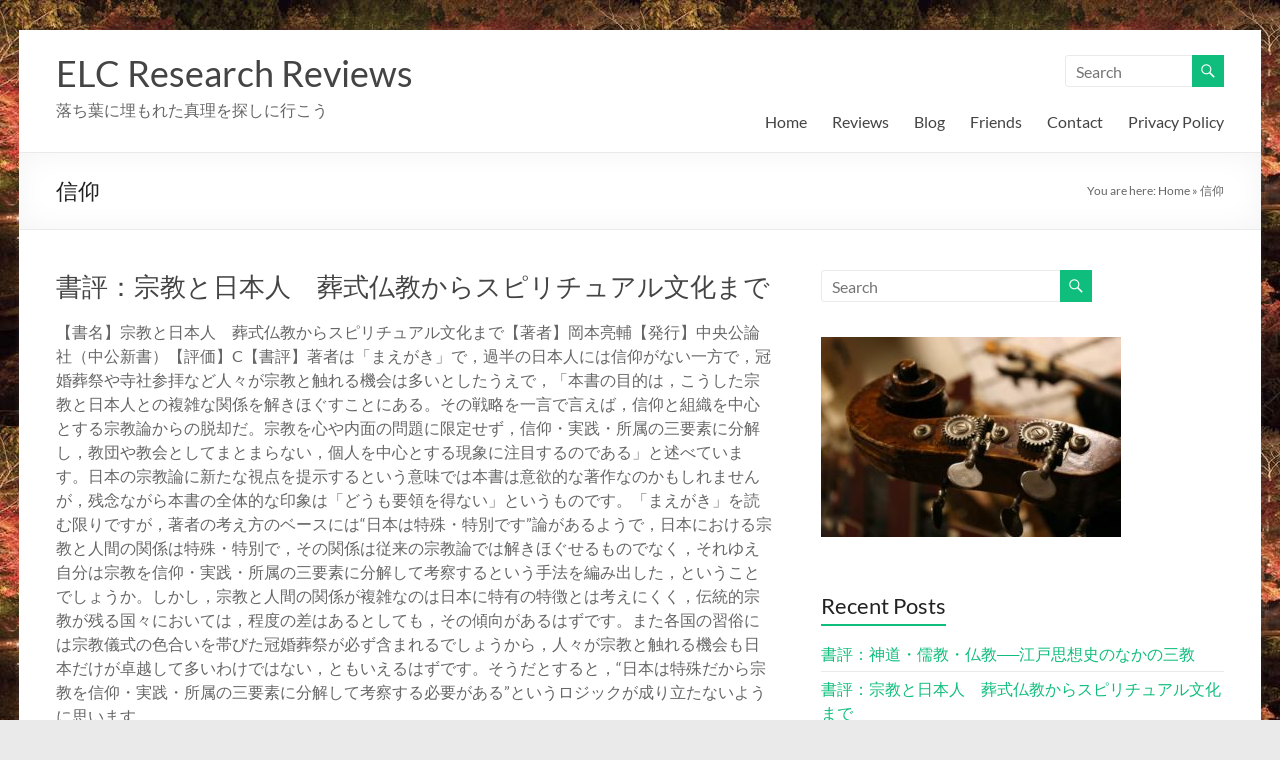

--- FILE ---
content_type: text/html; charset=UTF-8
request_url: https://elcresearch.reviews/tag/%E4%BF%A1%E4%BB%B0/
body_size: 16987
content:
<!DOCTYPE html>
<!--[if IE 7]>
<html class="ie ie7" lang="en-CA">
<![endif]-->
<!--[if IE 8]>
<html class="ie ie8" lang="en-CA">
<![endif]-->
<!--[if !(IE 7) & !(IE 8)]><!-->
<html lang="en-CA">
<!--<![endif]-->
<head>
	<meta charset="UTF-8" />
	<meta name="viewport" content="width=device-width, initial-scale=1">
	<link rel="profile" href="http://gmpg.org/xfn/11" />
	<style>
#wpadminbar #wp-admin-bar-wccp_free_top_button .ab-icon:before {
	content: "\f160";
	color: #02CA02;
	top: 3px;
}
#wpadminbar #wp-admin-bar-wccp_free_top_button .ab-icon {
	transform: rotate(45deg);
}
</style>
<meta name='robots' content='index, follow, max-image-preview:large, max-snippet:-1, max-video-preview:-1' />
	<style>img:is([sizes="auto" i], [sizes^="auto," i]) { contain-intrinsic-size: 3000px 1500px }</style>
	
	<!-- This site is optimized with the Yoast SEO plugin v26.2 - https://yoast.com/wordpress/plugins/seo/ -->
	<title>信仰 Archives - ELC Research Reviews</title>
	<link rel="canonical" href="https://elcresearch.reviews/tag/信仰/" />
	<meta property="og:locale" content="en_US" />
	<meta property="og:type" content="article" />
	<meta property="og:title" content="信仰 Archives - ELC Research Reviews" />
	<meta property="og:url" content="https://elcresearch.reviews/tag/信仰/" />
	<meta property="og:site_name" content="ELC Research Reviews" />
	<meta name="twitter:card" content="summary_large_image" />
	<script type="application/ld+json" class="yoast-schema-graph">{"@context":"https://schema.org","@graph":[{"@type":"CollectionPage","@id":"https://elcresearch.reviews/tag/%e4%bf%a1%e4%bb%b0/","url":"https://elcresearch.reviews/tag/%e4%bf%a1%e4%bb%b0/","name":"信仰 Archives - ELC Research Reviews","isPartOf":{"@id":"https://elcresearch.reviews/#website"},"breadcrumb":{"@id":"https://elcresearch.reviews/tag/%e4%bf%a1%e4%bb%b0/#breadcrumb"},"inLanguage":"en-CA"},{"@type":"BreadcrumbList","@id":"https://elcresearch.reviews/tag/%e4%bf%a1%e4%bb%b0/#breadcrumb","itemListElement":[{"@type":"ListItem","position":1,"name":"Home","item":"https://elcresearch.reviews/"},{"@type":"ListItem","position":2,"name":"信仰"}]},{"@type":"WebSite","@id":"https://elcresearch.reviews/#website","url":"https://elcresearch.reviews/","name":"ELC Research Reviews","description":"落ち葉に埋もれた真理を探しに行こう","potentialAction":[{"@type":"SearchAction","target":{"@type":"EntryPoint","urlTemplate":"https://elcresearch.reviews/?s={search_term_string}"},"query-input":{"@type":"PropertyValueSpecification","valueRequired":true,"valueName":"search_term_string"}}],"inLanguage":"en-CA"}]}</script>
	<!-- / Yoast SEO plugin. -->


<link rel='dns-prefetch' href='//static.addtoany.com' />
<link rel="alternate" type="application/rss+xml" title="ELC Research Reviews &raquo; Feed" href="https://elcresearch.reviews/feed/" />
<link rel="alternate" type="application/rss+xml" title="ELC Research Reviews &raquo; Comments Feed" href="https://elcresearch.reviews/comments/feed/" />
<link rel="alternate" type="application/rss+xml" title="ELC Research Reviews &raquo; 信仰 Tag Feed" href="https://elcresearch.reviews/tag/%e4%bf%a1%e4%bb%b0/feed/" />
<script type="text/javascript">
/* <![CDATA[ */
window._wpemojiSettings = {"baseUrl":"https:\/\/s.w.org\/images\/core\/emoji\/16.0.1\/72x72\/","ext":".png","svgUrl":"https:\/\/s.w.org\/images\/core\/emoji\/16.0.1\/svg\/","svgExt":".svg","source":{"concatemoji":"https:\/\/elcresearch.reviews\/wp-includes\/js\/wp-emoji-release.min.js?ver=42a5ac95581088ee0521d894bbf4a28d"}};
/*! This file is auto-generated */
!function(s,n){var o,i,e;function c(e){try{var t={supportTests:e,timestamp:(new Date).valueOf()};sessionStorage.setItem(o,JSON.stringify(t))}catch(e){}}function p(e,t,n){e.clearRect(0,0,e.canvas.width,e.canvas.height),e.fillText(t,0,0);var t=new Uint32Array(e.getImageData(0,0,e.canvas.width,e.canvas.height).data),a=(e.clearRect(0,0,e.canvas.width,e.canvas.height),e.fillText(n,0,0),new Uint32Array(e.getImageData(0,0,e.canvas.width,e.canvas.height).data));return t.every(function(e,t){return e===a[t]})}function u(e,t){e.clearRect(0,0,e.canvas.width,e.canvas.height),e.fillText(t,0,0);for(var n=e.getImageData(16,16,1,1),a=0;a<n.data.length;a++)if(0!==n.data[a])return!1;return!0}function f(e,t,n,a){switch(t){case"flag":return n(e,"\ud83c\udff3\ufe0f\u200d\u26a7\ufe0f","\ud83c\udff3\ufe0f\u200b\u26a7\ufe0f")?!1:!n(e,"\ud83c\udde8\ud83c\uddf6","\ud83c\udde8\u200b\ud83c\uddf6")&&!n(e,"\ud83c\udff4\udb40\udc67\udb40\udc62\udb40\udc65\udb40\udc6e\udb40\udc67\udb40\udc7f","\ud83c\udff4\u200b\udb40\udc67\u200b\udb40\udc62\u200b\udb40\udc65\u200b\udb40\udc6e\u200b\udb40\udc67\u200b\udb40\udc7f");case"emoji":return!a(e,"\ud83e\udedf")}return!1}function g(e,t,n,a){var r="undefined"!=typeof WorkerGlobalScope&&self instanceof WorkerGlobalScope?new OffscreenCanvas(300,150):s.createElement("canvas"),o=r.getContext("2d",{willReadFrequently:!0}),i=(o.textBaseline="top",o.font="600 32px Arial",{});return e.forEach(function(e){i[e]=t(o,e,n,a)}),i}function t(e){var t=s.createElement("script");t.src=e,t.defer=!0,s.head.appendChild(t)}"undefined"!=typeof Promise&&(o="wpEmojiSettingsSupports",i=["flag","emoji"],n.supports={everything:!0,everythingExceptFlag:!0},e=new Promise(function(e){s.addEventListener("DOMContentLoaded",e,{once:!0})}),new Promise(function(t){var n=function(){try{var e=JSON.parse(sessionStorage.getItem(o));if("object"==typeof e&&"number"==typeof e.timestamp&&(new Date).valueOf()<e.timestamp+604800&&"object"==typeof e.supportTests)return e.supportTests}catch(e){}return null}();if(!n){if("undefined"!=typeof Worker&&"undefined"!=typeof OffscreenCanvas&&"undefined"!=typeof URL&&URL.createObjectURL&&"undefined"!=typeof Blob)try{var e="postMessage("+g.toString()+"("+[JSON.stringify(i),f.toString(),p.toString(),u.toString()].join(",")+"));",a=new Blob([e],{type:"text/javascript"}),r=new Worker(URL.createObjectURL(a),{name:"wpTestEmojiSupports"});return void(r.onmessage=function(e){c(n=e.data),r.terminate(),t(n)})}catch(e){}c(n=g(i,f,p,u))}t(n)}).then(function(e){for(var t in e)n.supports[t]=e[t],n.supports.everything=n.supports.everything&&n.supports[t],"flag"!==t&&(n.supports.everythingExceptFlag=n.supports.everythingExceptFlag&&n.supports[t]);n.supports.everythingExceptFlag=n.supports.everythingExceptFlag&&!n.supports.flag,n.DOMReady=!1,n.readyCallback=function(){n.DOMReady=!0}}).then(function(){return e}).then(function(){var e;n.supports.everything||(n.readyCallback(),(e=n.source||{}).concatemoji?t(e.concatemoji):e.wpemoji&&e.twemoji&&(t(e.twemoji),t(e.wpemoji)))}))}((window,document),window._wpemojiSettings);
/* ]]> */
</script>
<style id='wp-emoji-styles-inline-css' type='text/css'>

	img.wp-smiley, img.emoji {
		display: inline !important;
		border: none !important;
		box-shadow: none !important;
		height: 1em !important;
		width: 1em !important;
		margin: 0 0.07em !important;
		vertical-align: -0.1em !important;
		background: none !important;
		padding: 0 !important;
	}
</style>
<link rel='stylesheet' id='wp-block-library-css' href='https://elcresearch.reviews/wp-includes/css/dist/block-library/style.min.css?ver=42a5ac95581088ee0521d894bbf4a28d' type='text/css' media='all' />
<style id='wp-block-library-theme-inline-css' type='text/css'>
.wp-block-audio :where(figcaption){color:#555;font-size:13px;text-align:center}.is-dark-theme .wp-block-audio :where(figcaption){color:#ffffffa6}.wp-block-audio{margin:0 0 1em}.wp-block-code{border:1px solid #ccc;border-radius:4px;font-family:Menlo,Consolas,monaco,monospace;padding:.8em 1em}.wp-block-embed :where(figcaption){color:#555;font-size:13px;text-align:center}.is-dark-theme .wp-block-embed :where(figcaption){color:#ffffffa6}.wp-block-embed{margin:0 0 1em}.blocks-gallery-caption{color:#555;font-size:13px;text-align:center}.is-dark-theme .blocks-gallery-caption{color:#ffffffa6}:root :where(.wp-block-image figcaption){color:#555;font-size:13px;text-align:center}.is-dark-theme :root :where(.wp-block-image figcaption){color:#ffffffa6}.wp-block-image{margin:0 0 1em}.wp-block-pullquote{border-bottom:4px solid;border-top:4px solid;color:currentColor;margin-bottom:1.75em}.wp-block-pullquote cite,.wp-block-pullquote footer,.wp-block-pullquote__citation{color:currentColor;font-size:.8125em;font-style:normal;text-transform:uppercase}.wp-block-quote{border-left:.25em solid;margin:0 0 1.75em;padding-left:1em}.wp-block-quote cite,.wp-block-quote footer{color:currentColor;font-size:.8125em;font-style:normal;position:relative}.wp-block-quote:where(.has-text-align-right){border-left:none;border-right:.25em solid;padding-left:0;padding-right:1em}.wp-block-quote:where(.has-text-align-center){border:none;padding-left:0}.wp-block-quote.is-large,.wp-block-quote.is-style-large,.wp-block-quote:where(.is-style-plain){border:none}.wp-block-search .wp-block-search__label{font-weight:700}.wp-block-search__button{border:1px solid #ccc;padding:.375em .625em}:where(.wp-block-group.has-background){padding:1.25em 2.375em}.wp-block-separator.has-css-opacity{opacity:.4}.wp-block-separator{border:none;border-bottom:2px solid;margin-left:auto;margin-right:auto}.wp-block-separator.has-alpha-channel-opacity{opacity:1}.wp-block-separator:not(.is-style-wide):not(.is-style-dots){width:100px}.wp-block-separator.has-background:not(.is-style-dots){border-bottom:none;height:1px}.wp-block-separator.has-background:not(.is-style-wide):not(.is-style-dots){height:2px}.wp-block-table{margin:0 0 1em}.wp-block-table td,.wp-block-table th{word-break:normal}.wp-block-table :where(figcaption){color:#555;font-size:13px;text-align:center}.is-dark-theme .wp-block-table :where(figcaption){color:#ffffffa6}.wp-block-video :where(figcaption){color:#555;font-size:13px;text-align:center}.is-dark-theme .wp-block-video :where(figcaption){color:#ffffffa6}.wp-block-video{margin:0 0 1em}:root :where(.wp-block-template-part.has-background){margin-bottom:0;margin-top:0;padding:1.25em 2.375em}
</style>
<style id='global-styles-inline-css' type='text/css'>
:root{--wp--preset--aspect-ratio--square: 1;--wp--preset--aspect-ratio--4-3: 4/3;--wp--preset--aspect-ratio--3-4: 3/4;--wp--preset--aspect-ratio--3-2: 3/2;--wp--preset--aspect-ratio--2-3: 2/3;--wp--preset--aspect-ratio--16-9: 16/9;--wp--preset--aspect-ratio--9-16: 9/16;--wp--preset--color--black: #000000;--wp--preset--color--cyan-bluish-gray: #abb8c3;--wp--preset--color--white: #ffffff;--wp--preset--color--pale-pink: #f78da7;--wp--preset--color--vivid-red: #cf2e2e;--wp--preset--color--luminous-vivid-orange: #ff6900;--wp--preset--color--luminous-vivid-amber: #fcb900;--wp--preset--color--light-green-cyan: #7bdcb5;--wp--preset--color--vivid-green-cyan: #00d084;--wp--preset--color--pale-cyan-blue: #8ed1fc;--wp--preset--color--vivid-cyan-blue: #0693e3;--wp--preset--color--vivid-purple: #9b51e0;--wp--preset--gradient--vivid-cyan-blue-to-vivid-purple: linear-gradient(135deg,rgba(6,147,227,1) 0%,rgb(155,81,224) 100%);--wp--preset--gradient--light-green-cyan-to-vivid-green-cyan: linear-gradient(135deg,rgb(122,220,180) 0%,rgb(0,208,130) 100%);--wp--preset--gradient--luminous-vivid-amber-to-luminous-vivid-orange: linear-gradient(135deg,rgba(252,185,0,1) 0%,rgba(255,105,0,1) 100%);--wp--preset--gradient--luminous-vivid-orange-to-vivid-red: linear-gradient(135deg,rgba(255,105,0,1) 0%,rgb(207,46,46) 100%);--wp--preset--gradient--very-light-gray-to-cyan-bluish-gray: linear-gradient(135deg,rgb(238,238,238) 0%,rgb(169,184,195) 100%);--wp--preset--gradient--cool-to-warm-spectrum: linear-gradient(135deg,rgb(74,234,220) 0%,rgb(151,120,209) 20%,rgb(207,42,186) 40%,rgb(238,44,130) 60%,rgb(251,105,98) 80%,rgb(254,248,76) 100%);--wp--preset--gradient--blush-light-purple: linear-gradient(135deg,rgb(255,206,236) 0%,rgb(152,150,240) 100%);--wp--preset--gradient--blush-bordeaux: linear-gradient(135deg,rgb(254,205,165) 0%,rgb(254,45,45) 50%,rgb(107,0,62) 100%);--wp--preset--gradient--luminous-dusk: linear-gradient(135deg,rgb(255,203,112) 0%,rgb(199,81,192) 50%,rgb(65,88,208) 100%);--wp--preset--gradient--pale-ocean: linear-gradient(135deg,rgb(255,245,203) 0%,rgb(182,227,212) 50%,rgb(51,167,181) 100%);--wp--preset--gradient--electric-grass: linear-gradient(135deg,rgb(202,248,128) 0%,rgb(113,206,126) 100%);--wp--preset--gradient--midnight: linear-gradient(135deg,rgb(2,3,129) 0%,rgb(40,116,252) 100%);--wp--preset--font-size--small: 13px;--wp--preset--font-size--medium: 20px;--wp--preset--font-size--large: 36px;--wp--preset--font-size--x-large: 42px;--wp--preset--spacing--20: 0.44rem;--wp--preset--spacing--30: 0.67rem;--wp--preset--spacing--40: 1rem;--wp--preset--spacing--50: 1.5rem;--wp--preset--spacing--60: 2.25rem;--wp--preset--spacing--70: 3.38rem;--wp--preset--spacing--80: 5.06rem;--wp--preset--shadow--natural: 6px 6px 9px rgba(0, 0, 0, 0.2);--wp--preset--shadow--deep: 12px 12px 50px rgba(0, 0, 0, 0.4);--wp--preset--shadow--sharp: 6px 6px 0px rgba(0, 0, 0, 0.2);--wp--preset--shadow--outlined: 6px 6px 0px -3px rgba(255, 255, 255, 1), 6px 6px rgba(0, 0, 0, 1);--wp--preset--shadow--crisp: 6px 6px 0px rgba(0, 0, 0, 1);}:root { --wp--style--global--content-size: 760px;--wp--style--global--wide-size: 1160px; }:where(body) { margin: 0; }.wp-site-blocks > .alignleft { float: left; margin-right: 2em; }.wp-site-blocks > .alignright { float: right; margin-left: 2em; }.wp-site-blocks > .aligncenter { justify-content: center; margin-left: auto; margin-right: auto; }:where(.wp-site-blocks) > * { margin-block-start: 24px; margin-block-end: 0; }:where(.wp-site-blocks) > :first-child { margin-block-start: 0; }:where(.wp-site-blocks) > :last-child { margin-block-end: 0; }:root { --wp--style--block-gap: 24px; }:root :where(.is-layout-flow) > :first-child{margin-block-start: 0;}:root :where(.is-layout-flow) > :last-child{margin-block-end: 0;}:root :where(.is-layout-flow) > *{margin-block-start: 24px;margin-block-end: 0;}:root :where(.is-layout-constrained) > :first-child{margin-block-start: 0;}:root :where(.is-layout-constrained) > :last-child{margin-block-end: 0;}:root :where(.is-layout-constrained) > *{margin-block-start: 24px;margin-block-end: 0;}:root :where(.is-layout-flex){gap: 24px;}:root :where(.is-layout-grid){gap: 24px;}.is-layout-flow > .alignleft{float: left;margin-inline-start: 0;margin-inline-end: 2em;}.is-layout-flow > .alignright{float: right;margin-inline-start: 2em;margin-inline-end: 0;}.is-layout-flow > .aligncenter{margin-left: auto !important;margin-right: auto !important;}.is-layout-constrained > .alignleft{float: left;margin-inline-start: 0;margin-inline-end: 2em;}.is-layout-constrained > .alignright{float: right;margin-inline-start: 2em;margin-inline-end: 0;}.is-layout-constrained > .aligncenter{margin-left: auto !important;margin-right: auto !important;}.is-layout-constrained > :where(:not(.alignleft):not(.alignright):not(.alignfull)){max-width: var(--wp--style--global--content-size);margin-left: auto !important;margin-right: auto !important;}.is-layout-constrained > .alignwide{max-width: var(--wp--style--global--wide-size);}body .is-layout-flex{display: flex;}.is-layout-flex{flex-wrap: wrap;align-items: center;}.is-layout-flex > :is(*, div){margin: 0;}body .is-layout-grid{display: grid;}.is-layout-grid > :is(*, div){margin: 0;}body{padding-top: 0px;padding-right: 0px;padding-bottom: 0px;padding-left: 0px;}a:where(:not(.wp-element-button)){text-decoration: underline;}:root :where(.wp-element-button, .wp-block-button__link){background-color: #32373c;border-width: 0;color: #fff;font-family: inherit;font-size: inherit;line-height: inherit;padding: calc(0.667em + 2px) calc(1.333em + 2px);text-decoration: none;}.has-black-color{color: var(--wp--preset--color--black) !important;}.has-cyan-bluish-gray-color{color: var(--wp--preset--color--cyan-bluish-gray) !important;}.has-white-color{color: var(--wp--preset--color--white) !important;}.has-pale-pink-color{color: var(--wp--preset--color--pale-pink) !important;}.has-vivid-red-color{color: var(--wp--preset--color--vivid-red) !important;}.has-luminous-vivid-orange-color{color: var(--wp--preset--color--luminous-vivid-orange) !important;}.has-luminous-vivid-amber-color{color: var(--wp--preset--color--luminous-vivid-amber) !important;}.has-light-green-cyan-color{color: var(--wp--preset--color--light-green-cyan) !important;}.has-vivid-green-cyan-color{color: var(--wp--preset--color--vivid-green-cyan) !important;}.has-pale-cyan-blue-color{color: var(--wp--preset--color--pale-cyan-blue) !important;}.has-vivid-cyan-blue-color{color: var(--wp--preset--color--vivid-cyan-blue) !important;}.has-vivid-purple-color{color: var(--wp--preset--color--vivid-purple) !important;}.has-black-background-color{background-color: var(--wp--preset--color--black) !important;}.has-cyan-bluish-gray-background-color{background-color: var(--wp--preset--color--cyan-bluish-gray) !important;}.has-white-background-color{background-color: var(--wp--preset--color--white) !important;}.has-pale-pink-background-color{background-color: var(--wp--preset--color--pale-pink) !important;}.has-vivid-red-background-color{background-color: var(--wp--preset--color--vivid-red) !important;}.has-luminous-vivid-orange-background-color{background-color: var(--wp--preset--color--luminous-vivid-orange) !important;}.has-luminous-vivid-amber-background-color{background-color: var(--wp--preset--color--luminous-vivid-amber) !important;}.has-light-green-cyan-background-color{background-color: var(--wp--preset--color--light-green-cyan) !important;}.has-vivid-green-cyan-background-color{background-color: var(--wp--preset--color--vivid-green-cyan) !important;}.has-pale-cyan-blue-background-color{background-color: var(--wp--preset--color--pale-cyan-blue) !important;}.has-vivid-cyan-blue-background-color{background-color: var(--wp--preset--color--vivid-cyan-blue) !important;}.has-vivid-purple-background-color{background-color: var(--wp--preset--color--vivid-purple) !important;}.has-black-border-color{border-color: var(--wp--preset--color--black) !important;}.has-cyan-bluish-gray-border-color{border-color: var(--wp--preset--color--cyan-bluish-gray) !important;}.has-white-border-color{border-color: var(--wp--preset--color--white) !important;}.has-pale-pink-border-color{border-color: var(--wp--preset--color--pale-pink) !important;}.has-vivid-red-border-color{border-color: var(--wp--preset--color--vivid-red) !important;}.has-luminous-vivid-orange-border-color{border-color: var(--wp--preset--color--luminous-vivid-orange) !important;}.has-luminous-vivid-amber-border-color{border-color: var(--wp--preset--color--luminous-vivid-amber) !important;}.has-light-green-cyan-border-color{border-color: var(--wp--preset--color--light-green-cyan) !important;}.has-vivid-green-cyan-border-color{border-color: var(--wp--preset--color--vivid-green-cyan) !important;}.has-pale-cyan-blue-border-color{border-color: var(--wp--preset--color--pale-cyan-blue) !important;}.has-vivid-cyan-blue-border-color{border-color: var(--wp--preset--color--vivid-cyan-blue) !important;}.has-vivid-purple-border-color{border-color: var(--wp--preset--color--vivid-purple) !important;}.has-vivid-cyan-blue-to-vivid-purple-gradient-background{background: var(--wp--preset--gradient--vivid-cyan-blue-to-vivid-purple) !important;}.has-light-green-cyan-to-vivid-green-cyan-gradient-background{background: var(--wp--preset--gradient--light-green-cyan-to-vivid-green-cyan) !important;}.has-luminous-vivid-amber-to-luminous-vivid-orange-gradient-background{background: var(--wp--preset--gradient--luminous-vivid-amber-to-luminous-vivid-orange) !important;}.has-luminous-vivid-orange-to-vivid-red-gradient-background{background: var(--wp--preset--gradient--luminous-vivid-orange-to-vivid-red) !important;}.has-very-light-gray-to-cyan-bluish-gray-gradient-background{background: var(--wp--preset--gradient--very-light-gray-to-cyan-bluish-gray) !important;}.has-cool-to-warm-spectrum-gradient-background{background: var(--wp--preset--gradient--cool-to-warm-spectrum) !important;}.has-blush-light-purple-gradient-background{background: var(--wp--preset--gradient--blush-light-purple) !important;}.has-blush-bordeaux-gradient-background{background: var(--wp--preset--gradient--blush-bordeaux) !important;}.has-luminous-dusk-gradient-background{background: var(--wp--preset--gradient--luminous-dusk) !important;}.has-pale-ocean-gradient-background{background: var(--wp--preset--gradient--pale-ocean) !important;}.has-electric-grass-gradient-background{background: var(--wp--preset--gradient--electric-grass) !important;}.has-midnight-gradient-background{background: var(--wp--preset--gradient--midnight) !important;}.has-small-font-size{font-size: var(--wp--preset--font-size--small) !important;}.has-medium-font-size{font-size: var(--wp--preset--font-size--medium) !important;}.has-large-font-size{font-size: var(--wp--preset--font-size--large) !important;}.has-x-large-font-size{font-size: var(--wp--preset--font-size--x-large) !important;}
:root :where(.wp-block-pullquote){font-size: 1.5em;line-height: 1.6;}
</style>
<link rel='stylesheet' id='font-awesome-4-css' href='https://elcresearch.reviews/wp-content/themes/spacious/font-awesome/library/font-awesome/css/v4-shims.min.css?ver=4.7.0' type='text/css' media='all' />
<link rel='stylesheet' id='font-awesome-all-css' href='https://elcresearch.reviews/wp-content/themes/spacious/font-awesome/library/font-awesome/css/all.min.css?ver=6.7.2' type='text/css' media='all' />
<link rel='stylesheet' id='font-awesome-solid-css' href='https://elcresearch.reviews/wp-content/themes/spacious/font-awesome/library/font-awesome/css/solid.min.css?ver=6.7.2' type='text/css' media='all' />
<link rel='stylesheet' id='font-awesome-regular-css' href='https://elcresearch.reviews/wp-content/themes/spacious/font-awesome/library/font-awesome/css/regular.min.css?ver=6.7.2' type='text/css' media='all' />
<link rel='stylesheet' id='font-awesome-brands-css' href='https://elcresearch.reviews/wp-content/themes/spacious/font-awesome/library/font-awesome/css/brands.min.css?ver=6.7.2' type='text/css' media='all' />
<link rel='stylesheet' id='spacious_style-css' href='https://elcresearch.reviews/wp-content/themes/spacious/style.css?ver=42a5ac95581088ee0521d894bbf4a28d' type='text/css' media='all' />
<link rel='stylesheet' id='spacious-genericons-css' href='https://elcresearch.reviews/wp-content/themes/spacious/genericons/genericons.css?ver=3.3.1' type='text/css' media='all' />
<link rel='stylesheet' id='spacious-font-awesome-css' href='https://elcresearch.reviews/wp-content/themes/spacious/font-awesome/css/font-awesome.min.css?ver=4.7.1' type='text/css' media='all' />
<link rel='stylesheet' id='addtoany-css' href='https://elcresearch.reviews/wp-content/plugins/add-to-any/addtoany.min.css?ver=1.16' type='text/css' media='all' />
<style id='addtoany-inline-css' type='text/css'>
.addtoany_share_save_container {
	text-align:center;
	margin-top:3em;
}
 
.addtoany_list a {
	padding:0 10px
}
</style>
<script type="text/javascript" id="addtoany-core-js-before">
/* <![CDATA[ */
window.a2a_config=window.a2a_config||{};a2a_config.callbacks=[];a2a_config.overlays=[];a2a_config.templates={};a2a_localize = {
	Share: "Share",
	Save: "Save",
	Subscribe: "Subscribe",
	Email: "Email",
	Bookmark: "Bookmark",
	ShowAll: "Show All",
	ShowLess: "Show less",
	FindServices: "Find service(s)",
	FindAnyServiceToAddTo: "Instantly find any service to add to",
	PoweredBy: "Powered by",
	ShareViaEmail: "Share via email",
	SubscribeViaEmail: "Subscribe via email",
	BookmarkInYourBrowser: "Bookmark in your browser",
	BookmarkInstructions: "Press Ctrl+D or \u2318+D to bookmark this page",
	AddToYourFavorites: "Add to your favourites",
	SendFromWebOrProgram: "Send from any email address or email program",
	EmailProgram: "Email program",
	More: "More&#8230;",
	ThanksForSharing: "Thanks for sharing!",
	ThanksForFollowing: "Thanks for following!"
};
/* ]]> */
</script>
<script type="text/javascript" defer src="https://static.addtoany.com/menu/page.js" id="addtoany-core-js"></script>
<script type="text/javascript" src="https://elcresearch.reviews/wp-includes/js/jquery/jquery.min.js?ver=3.7.1" id="jquery-core-js"></script>
<script type="text/javascript" src="https://elcresearch.reviews/wp-includes/js/jquery/jquery-migrate.min.js?ver=3.4.1" id="jquery-migrate-js"></script>
<script type="text/javascript" defer src="https://elcresearch.reviews/wp-content/plugins/add-to-any/addtoany.min.js?ver=1.1" id="addtoany-jquery-js"></script>
<script type="text/javascript" src="https://elcresearch.reviews/wp-content/themes/spacious/js/spacious-custom.js?ver=42a5ac95581088ee0521d894bbf4a28d" id="spacious-custom-js"></script>
<!--[if lte IE 8]>
<script type="text/javascript" src="https://elcresearch.reviews/wp-content/themes/spacious/js/html5shiv.min.js?ver=42a5ac95581088ee0521d894bbf4a28d" id="html5-js"></script>
<![endif]-->
<link rel="https://api.w.org/" href="https://elcresearch.reviews/wp-json/" /><link rel="alternate" title="JSON" type="application/json" href="https://elcresearch.reviews/wp-json/wp/v2/tags/18" /><link rel="EditURI" type="application/rsd+xml" title="RSD" href="https://elcresearch.reviews/xmlrpc.php?rsd" />

<script type="text/javascript">
(function(url){
	if(/(?:Chrome\/26\.0\.1410\.63 Safari\/537\.31|WordfenceTestMonBot)/.test(navigator.userAgent)){ return; }
	var addEvent = function(evt, handler) {
		if (window.addEventListener) {
			document.addEventListener(evt, handler, false);
		} else if (window.attachEvent) {
			document.attachEvent('on' + evt, handler);
		}
	};
	var removeEvent = function(evt, handler) {
		if (window.removeEventListener) {
			document.removeEventListener(evt, handler, false);
		} else if (window.detachEvent) {
			document.detachEvent('on' + evt, handler);
		}
	};
	var evts = 'contextmenu dblclick drag dragend dragenter dragleave dragover dragstart drop keydown keypress keyup mousedown mousemove mouseout mouseover mouseup mousewheel scroll'.split(' ');
	var logHuman = function() {
		if (window.wfLogHumanRan) { return; }
		window.wfLogHumanRan = true;
		var wfscr = document.createElement('script');
		wfscr.type = 'text/javascript';
		wfscr.async = true;
		wfscr.src = url + '&r=' + Math.random();
		(document.getElementsByTagName('head')[0]||document.getElementsByTagName('body')[0]).appendChild(wfscr);
		for (var i = 0; i < evts.length; i++) {
			removeEvent(evts[i], logHuman);
		}
	};
	for (var i = 0; i < evts.length; i++) {
		addEvent(evts[i], logHuman);
	}
})('//elcresearch.reviews/?wordfence_lh=1&hid=EDEB9426BB0EE004F2D7DC70B07F8778');
</script><script id="wpcp_disable_selection" type="text/javascript">
var image_save_msg='You are not allowed to save images!';
	var no_menu_msg='Context Menu disabled!';
	var smessage = "Content is protected !!";

function disableEnterKey(e)
{
	var elemtype = e.target.tagName;
	
	elemtype = elemtype.toUpperCase();
	
	if (elemtype == "TEXT" || elemtype == "TEXTAREA" || elemtype == "INPUT" || elemtype == "PASSWORD" || elemtype == "SELECT" || elemtype == "OPTION" || elemtype == "EMBED")
	{
		elemtype = 'TEXT';
	}
	
	if (e.ctrlKey){
     var key;
     if(window.event)
          key = window.event.keyCode;     //IE
     else
          key = e.which;     //firefox (97)
    //if (key != 17) alert(key);
     if (elemtype!= 'TEXT' && (key == 97 || key == 65 || key == 67 || key == 99 || key == 88 || key == 120 || key == 26 || key == 85  || key == 86 || key == 83 || key == 43 || key == 73))
     {
		if(wccp_free_iscontenteditable(e)) return true;
		show_wpcp_message('You are not allowed to copy content or view source');
		return false;
     }else
     	return true;
     }
}


/*For contenteditable tags*/
function wccp_free_iscontenteditable(e)
{
	var e = e || window.event; // also there is no e.target property in IE. instead IE uses window.event.srcElement
  	
	var target = e.target || e.srcElement;

	var elemtype = e.target.nodeName;
	
	elemtype = elemtype.toUpperCase();
	
	var iscontenteditable = "false";
		
	if(typeof target.getAttribute!="undefined" ) iscontenteditable = target.getAttribute("contenteditable"); // Return true or false as string
	
	var iscontenteditable2 = false;
	
	if(typeof target.isContentEditable!="undefined" ) iscontenteditable2 = target.isContentEditable; // Return true or false as boolean

	if(target.parentElement.isContentEditable) iscontenteditable2 = true;
	
	if (iscontenteditable == "true" || iscontenteditable2 == true)
	{
		if(typeof target.style!="undefined" ) target.style.cursor = "text";
		
		return true;
	}
}

////////////////////////////////////
function disable_copy(e)
{	
	var e = e || window.event; // also there is no e.target property in IE. instead IE uses window.event.srcElement
	
	var elemtype = e.target.tagName;
	
	elemtype = elemtype.toUpperCase();
	
	if (elemtype == "TEXT" || elemtype == "TEXTAREA" || elemtype == "INPUT" || elemtype == "PASSWORD" || elemtype == "SELECT" || elemtype == "OPTION" || elemtype == "EMBED")
	{
		elemtype = 'TEXT';
	}
	
	if(wccp_free_iscontenteditable(e)) return true;
	
	var isSafari = /Safari/.test(navigator.userAgent) && /Apple Computer/.test(navigator.vendor);
	
	var checker_IMG = '';
	if (elemtype == "IMG" && checker_IMG == 'checked' && e.detail >= 2) {show_wpcp_message(alertMsg_IMG);return false;}
	if (elemtype != "TEXT")
	{
		if (smessage !== "" && e.detail == 2)
			show_wpcp_message(smessage);
		
		if (isSafari)
			return true;
		else
			return false;
	}	
}

//////////////////////////////////////////
function disable_copy_ie()
{
	var e = e || window.event;
	var elemtype = window.event.srcElement.nodeName;
	elemtype = elemtype.toUpperCase();
	if(wccp_free_iscontenteditable(e)) return true;
	if (elemtype == "IMG") {show_wpcp_message(alertMsg_IMG);return false;}
	if (elemtype != "TEXT" && elemtype != "TEXTAREA" && elemtype != "INPUT" && elemtype != "PASSWORD" && elemtype != "SELECT" && elemtype != "OPTION" && elemtype != "EMBED")
	{
		return false;
	}
}	
function reEnable()
{
	return true;
}
document.onkeydown = disableEnterKey;
document.onselectstart = disable_copy_ie;
if(navigator.userAgent.indexOf('MSIE')==-1)
{
	document.onmousedown = disable_copy;
	document.onclick = reEnable;
}
function disableSelection(target)
{
    //For IE This code will work
    if (typeof target.onselectstart!="undefined")
    target.onselectstart = disable_copy_ie;
    
    //For Firefox This code will work
    else if (typeof target.style.MozUserSelect!="undefined")
    {target.style.MozUserSelect="none";}
    
    //All other  (ie: Opera) This code will work
    else
    target.onmousedown=function(){return false}
    target.style.cursor = "default";
}
//Calling the JS function directly just after body load
window.onload = function(){disableSelection(document.body);};

//////////////////special for safari Start////////////////
var onlongtouch;
var timer;
var touchduration = 1000; //length of time we want the user to touch before we do something

var elemtype = "";
function touchstart(e) {
	var e = e || window.event;
  // also there is no e.target property in IE.
  // instead IE uses window.event.srcElement
  	var target = e.target || e.srcElement;
	
	elemtype = window.event.srcElement.nodeName;
	
	elemtype = elemtype.toUpperCase();
	
	if(!wccp_pro_is_passive()) e.preventDefault();
	if (!timer) {
		timer = setTimeout(onlongtouch, touchduration);
	}
}

function touchend() {
    //stops short touches from firing the event
    if (timer) {
        clearTimeout(timer);
        timer = null;
    }
	onlongtouch();
}

onlongtouch = function(e) { //this will clear the current selection if anything selected
	
	if (elemtype != "TEXT" && elemtype != "TEXTAREA" && elemtype != "INPUT" && elemtype != "PASSWORD" && elemtype != "SELECT" && elemtype != "EMBED" && elemtype != "OPTION")	
	{
		if (window.getSelection) {
			if (window.getSelection().empty) {  // Chrome
			window.getSelection().empty();
			} else if (window.getSelection().removeAllRanges) {  // Firefox
			window.getSelection().removeAllRanges();
			}
		} else if (document.selection) {  // IE?
			document.selection.empty();
		}
		return false;
	}
};

document.addEventListener("DOMContentLoaded", function(event) { 
    window.addEventListener("touchstart", touchstart, false);
    window.addEventListener("touchend", touchend, false);
});

function wccp_pro_is_passive() {

  var cold = false,
  hike = function() {};

  try {
	  const object1 = {};
  var aid = Object.defineProperty(object1, 'passive', {
  get() {cold = true}
  });
  window.addEventListener('test', hike, aid);
  window.removeEventListener('test', hike, aid);
  } catch (e) {}

  return cold;
}
/*special for safari End*/
</script>
<script id="wpcp_disable_Right_Click" type="text/javascript">
document.ondragstart = function() { return false;}
	function nocontext(e) {
	   return false;
	}
	document.oncontextmenu = nocontext;
</script>
<style>
.unselectable
{
-moz-user-select:none;
-webkit-user-select:none;
cursor: default;
}
html
{
-webkit-touch-callout: none;
-webkit-user-select: none;
-khtml-user-select: none;
-moz-user-select: none;
-ms-user-select: none;
user-select: none;
-webkit-tap-highlight-color: rgba(0,0,0,0);
}
</style>
<script id="wpcp_css_disable_selection" type="text/javascript">
var e = document.getElementsByTagName('body')[0];
if(e)
{
	e.setAttribute('unselectable',"on");
}
</script>
	<style type="text/css">
			#site-title a {
			color: 6d6d6d;
		}
		#site-description {
			color: 6d6d6d;
		}
		</style>
	<style type="text/css" id="custom-background-css">
body.custom-background { background-image: url("https://elcresearch.reviews/wp-content/uploads/2019/12/18828124_R.jpg"); background-position: left top; background-size: auto; background-repeat: repeat; background-attachment: scroll; }
</style>
	</head>

<body class="archive tag tag-18 custom-background wp-embed-responsive wp-theme-spacious unselectable  narrow-1218">


<div id="page" class="hfeed site">
	<a class="skip-link screen-reader-text" href="#main">Skip to content</a>

	
	
	<header id="masthead" class="site-header clearfix spacious-header-display-one">

		
		
		<div id="header-text-nav-container" class="">

			<div class="inner-wrap" id="spacious-header-display-one">

				<div id="header-text-nav-wrap" class="clearfix">
					<div id="header-left-section">
						
						<div id="header-text" class="">
															<h3 id="site-title">
									<a href="https://elcresearch.reviews/"
									   title="ELC Research Reviews"
									   rel="home">ELC Research Reviews</a>
								</h3>
														<p id="site-description">落ち葉に埋もれた真理を探しに行こう</p>
							<!-- #site-description -->
						</div><!-- #header-text -->

					</div><!-- #header-left-section -->
					<div id="header-right-section">
													<div id="header-right-sidebar" class="clearfix">
								<aside id="search-6" class="widget widget_search"><form action="https://elcresearch.reviews/" class="search-form searchform clearfix" method="get">
	<div class="search-wrap">
		<input type="text" placeholder="Search" class="s field" name="s">
		<button class="search-icon" type="submit"></button>
	</div>
</form><!-- .searchform --></aside>							</div>
							
													<div class="header-action">
															</div>
						
						
		<nav id="site-navigation" class="main-navigation clearfix   " role="navigation">
			<p class="menu-toggle">
				<span class="screen-reader-text">Menu</span>
			</p>
			<div class="menu-primary-container"><ul id="menu-menu-1" class="menu"><li id="menu-item-26" class="menu-item menu-item-type-custom menu-item-object-custom menu-item-home menu-item-26"><a href="https://elcresearch.reviews/">Home</a></li>
<li id="menu-item-30" class="menu-item menu-item-type-custom menu-item-object-custom menu-item-home menu-item-has-children menu-item-30"><a href="https://elcresearch.reviews/">Reviews</a>
<ul class="sub-menu">
	<li id="menu-item-35" class="menu-item menu-item-type-taxonomy menu-item-object-category menu-item-35"><a href="https://elcresearch.reviews/category/religion/">宗教 Religion</a></li>
	<li id="menu-item-36" class="menu-item menu-item-type-taxonomy menu-item-object-category menu-item-36"><a href="https://elcresearch.reviews/category/education/">教育 Education</a></li>
	<li id="menu-item-37" class="menu-item menu-item-type-taxonomy menu-item-object-category menu-item-37"><a href="https://elcresearch.reviews/category/culture/">文化 Culture</a></li>
	<li id="menu-item-38" class="menu-item menu-item-type-taxonomy menu-item-object-category menu-item-38"><a href="https://elcresearch.reviews/category/history/">歴史 History</a></li>
	<li id="menu-item-39" class="menu-item menu-item-type-taxonomy menu-item-object-category menu-item-39"><a href="https://elcresearch.reviews/category/social-science/">社会 Social Science</a></li>
</ul>
</li>
<li id="menu-item-28" class="menu-item menu-item-type-post_type menu-item-object-page menu-item-28"><a href="https://elcresearch.reviews/note/">Blog</a></li>
<li id="menu-item-31" class="menu-item menu-item-type-custom menu-item-object-custom menu-item-home menu-item-has-children menu-item-31"><a href="https://elcresearch.reviews/">Friends</a>
<ul class="sub-menu">
	<li id="menu-item-32" class="menu-item menu-item-type-custom menu-item-object-custom menu-item-32"><a target="_blank" href="https://japonism.media/">Japonism.media</a></li>
	<li id="menu-item-33" class="menu-item menu-item-type-custom menu-item-object-custom menu-item-33"><a target="_blank" href="https://japonismvictoria.org/">Japonism Victoria</a></li>
	<li id="menu-item-34" class="menu-item menu-item-type-custom menu-item-object-custom menu-item-34"><a target="_blank" href="https://jccovictoria.org/posts/">Ross Bay Japanese Burials</a></li>
</ul>
</li>
<li id="menu-item-27" class="menu-item menu-item-type-post_type menu-item-object-page menu-item-27"><a href="https://elcresearch.reviews/contact/">Contact</a></li>
<li id="menu-item-29" class="menu-item menu-item-type-post_type menu-item-object-page menu-item-privacy-policy menu-item-29"><a rel="privacy-policy" href="https://elcresearch.reviews/privacy-policy/">Privacy Policy</a></li>
</ul></div>		</nav>

		
					</div><!-- #header-right-section -->

				</div><!-- #header-text-nav-wrap -->
			</div><!-- .inner-wrap -->
					</div><!-- #header-text-nav-container -->

		
						<div class="header-post-title-container clearfix">
					<div class="inner-wrap">
						<div class="post-title-wrapper">
																								<h1 class="header-post-title-class">信仰</h1>
																						</div>
						<div class="breadcrumb"><span class="breadcrumb-title">You are here: </span><span><span><a href="https://elcresearch.reviews/">Home</a></span> » <span class="breadcrumb_last" aria-current="page">信仰</span></span></div> <!-- .breadcrumb : Yoast -->					</div>
				</div>
					</header>
			<div id="main" class="clearfix">
		<div class="inner-wrap">

	
	<div id="primary">
		<div id="content" class="clearfix">

			
				
					
<article id="post-232" class="post-232 post type-post status-publish format-standard hentry category-religion category-culture tag-25 tag-24 tag-12 tag-20 tag-21 tag-18 tag-27 tag-11 tag-15 tag-26 tag-19 tag-13 tag-17 tag-16 tag-14 tag-22 tag-23 tag-10">
	
		<header class="entry-header">
	<h2 class="entry-title">
		<a href="https://elcresearch.reviews/religion-and-japanese-from-funeral-buddhism-to-spiritual-culture/" title="書評：宗教と日本人　葬式仏教からスピリチュアル文化まで">書評：宗教と日本人　葬式仏教からスピリチュアル文化まで</a>
	</h2><!-- .entry-title -->
	</header>
	
	
	<div class="entry-content clearfix">
		<p>【書名】宗教と日本人　葬式仏教からスピリチュアル文化まで【著者】岡本亮輔【発行】中央公論社（中公新書）【評価】C【書評】著者は「まえがき」で，過半の日本人には信仰がない一方で，冠婚葬祭や寺社参拝など人々が宗教と触れる機会は多いとしたうえで，「本書の目的は，こうした宗教と日本人との複雑な関係を解きほぐすことにある。その戦略を一言で言えば，信仰と組織を中心とする宗教論からの脱却だ。宗教を心や内面の問題に限定せず，信仰・実践・所属の三要素に分解し，教団や教会としてまとまらない，個人を中心とする現象に注目するのである」と述べています。日本の宗教論に新たな視点を提示するという意味では本書は意欲的な著作なのかもしれませんが，残念ながら本書の全体的な印象は「どうも要領を得ない」というものです。「まえがき」を読む限りですが，著者の考え方のベースには“日本は特殊・特別です”論があるようで，日本における宗教と人間の関係は特殊・特別で，その関係は従来の宗教論では解きほぐせるものでなく，それゆえ自分は宗教を信仰・実践・所属の三要素に分解して考察するという手法を編み出した，ということでしょうか。しかし，宗教と人間の関係が複雑なのは日本に特有の特徴とは考えにくく，伝統的宗教が残る国々においては，程度の差はあるとしても，その傾向があるはずです。また各国の習俗には宗教儀式の色合いを帯びた冠婚葬祭が必ず含まれるでしょうから，人々が宗教と触れる機会も日本だけが卓越して多いわけではない，ともいえるはずです。そうだとすると，“日本は特殊だから宗教を信仰・実践・所属の三要素に分解して考察する必要がある”というロジックが成り立たないように思います。</p>
	</div>

	<footer class="entry-meta-bar clearfix"><div class="entry-meta clearfix">
			<span class="by-author author vcard"><a class="url fn n"
			                                        href="https://elcresearch.reviews/author/amano_hashidate1305/">Senior Staff</a></span>

			<span class="date"><a href="https://elcresearch.reviews/religion-and-japanese-from-funeral-buddhism-to-spiritual-culture/" title="12:00 am" rel="bookmark"><time class="entry-date published" datetime="2023-03-24T00:00:09-07:00">03/24/2023</time><time class="updated" datetime="2023-03-31T06:33:15-07:00">03/31/2023</time></a></span>				<span class="category"><a href="https://elcresearch.reviews/category/religion/" rel="category tag">宗教 Religion</a>, <a href="https://elcresearch.reviews/category/culture/" rel="category tag">文化 Culture</a></span>
								<span
					class="comments"><a href="https://elcresearch.reviews/religion-and-japanese-from-funeral-buddhism-to-spiritual-culture/#respond">No Comments</a></span>
								<span class="read-more-link">
						<a class="read-more"
						   href="https://elcresearch.reviews/religion-and-japanese-from-funeral-buddhism-to-spiritual-culture/">Read more</a>
					</span>
					</div></footer>
	</article>

				
				
			
		</div><!-- #content -->
	</div><!-- #primary -->

	
<div id="secondary">
			
		<aside id="search-2" class="widget widget_search"><form action="https://elcresearch.reviews/" class="search-form searchform clearfix" method="get">
	<div class="search-wrap">
		<input type="text" placeholder="Search" class="s field" name="s">
		<button class="search-icon" type="submit"></button>
	</div>
</form><!-- .searchform --></aside><aside id="media_image-2" class="widget widget_media_image"><img width="300" height="200" src="https://elcresearch.reviews/wp-content/uploads/2019/12/7663978_R-300x200.jpg" class="image wp-image-102  attachment-medium size-medium" alt="" style="max-width: 100%; height: auto;" decoding="async" loading="lazy" srcset="https://elcresearch.reviews/wp-content/uploads/2019/12/7663978_R-300x200.jpg 300w, https://elcresearch.reviews/wp-content/uploads/2019/12/7663978_R.jpg 640w" sizes="auto, (max-width: 300px) 100vw, 300px" /></aside>
		<aside id="recent-posts-2" class="widget widget_recent_entries">
		<h3 class="widget-title"><span>Recent Posts</span></h3>
		<ul>
											<li>
					<a href="https://elcresearch.reviews/shintoism-confucianism-and-buddhism-three-thoughts-in-edo-era/">書評：神道・儒教・仏教──江戸思想史のなかの三教</a>
									</li>
											<li>
					<a href="https://elcresearch.reviews/religion-and-japanese-from-funeral-buddhism-to-spiritual-culture/">書評：宗教と日本人　葬式仏教からスピリチュアル文化まで</a>
									</li>
											<li>
					<a href="https://elcresearch.reviews/origin-of-shinto-shrines-and-ancient-korea/">書評：神社の起源と古代朝鮮</a>
									</li>
											<li>
					<a href="https://elcresearch.reviews/educational-inequality/">書評：教育格差─階層・地域・学歴</a>
									</li>
											<li>
					<a href="https://elcresearch.reviews/discovering-true-colors-of-ancient-twelve-clans-of-japan-hidden-in-the-history-of-shinto-shrines/">書評：神社が語る古代12氏族の正体</a>
									</li>
											<li>
					<a href="https://elcresearch.reviews/mystery-of-immigrated-clans-in-ancient-japan/">書評：渡来氏族の謎</a>
									</li>
											<li>
					<a href="https://elcresearch.reviews/what-is-shintoism-history-of-kami-and-buddha/">書評：神道とは何か　神と仏の日本史</a>
									</li>
											<li>
					<a href="https://elcresearch.reviews/introduction-to-shinto-folklore/">書評：神道入門　民族伝承学から日本文化を読む</a>
									</li>
											<li>
					<a href="https://elcresearch.reviews/introduction-to-shinto/">書評：神道入門　日本人にとって神とは何か</a>
									</li>
											<li>
					<a href="https://elcresearch.reviews/review-method-of-grasping-the-history/">書評：歴史をつかむ技法</a>
									</li>
											<li>
					<a href="https://elcresearch.reviews/review-syncretistic-fusion-of-shintoism-and-buddhism/">書評：神仏習合</a>
									</li>
											<li>
					<a href="https://elcresearch.reviews/review-the-war-of-onin/">書評：応仁の乱</a>
									</li>
											<li>
					<a href="https://elcresearch.reviews/review-state-shintoism-and-japanese/">書評：国家神道と日本人</a>
									</li>
											<li>
					<a href="https://elcresearch.reviews/review-buddhism-and-japanese/">書評：仏教と日本人</a>
									</li>
											<li>
					<a href="https://elcresearch.reviews/review-buddhism-common-knowledge/">書評：仏教の常識がわかる小事典</a>
									</li>
											<li>
					<a href="https://elcresearch.reviews/review-true-teaching-of-buddhism-india-china-japan/">書評：仏教，本当の教え：インド，中国，日本の理解と誤解</a>
									</li>
											<li>
					<a href="https://elcresearch.reviews/review-shinto-kamigami-in-japan/">書評：日本の神々</a>
									</li>
					</ul>

		</aside><aside id="categories-2" class="widget widget_categories"><h3 class="widget-title"><span>Categories</span></h3>
			<ul>
					<li class="cat-item cat-item-2"><a href="https://elcresearch.reviews/category/religion/">宗教 Religion</a>
</li>
	<li class="cat-item cat-item-3"><a href="https://elcresearch.reviews/category/education/">教育 Education</a>
</li>
	<li class="cat-item cat-item-4"><a href="https://elcresearch.reviews/category/culture/">文化 Culture</a>
</li>
	<li class="cat-item cat-item-5"><a href="https://elcresearch.reviews/category/history/">歴史 History</a>
</li>
	<li class="cat-item cat-item-6"><a href="https://elcresearch.reviews/category/social-science/">社会 Social Science</a>
</li>
			</ul>

			</aside><aside id="media_image-3" class="widget widget_media_image"><img width="300" height="200" src="https://elcresearch.reviews/wp-content/uploads/2019/12/jinjanokaidan_AME19716074_TP_V_R-300x200.jpg" class="image wp-image-107  attachment-medium size-medium" alt="" style="max-width: 100%; height: auto;" decoding="async" loading="lazy" srcset="https://elcresearch.reviews/wp-content/uploads/2019/12/jinjanokaidan_AME19716074_TP_V_R-300x200.jpg 300w, https://elcresearch.reviews/wp-content/uploads/2019/12/jinjanokaidan_AME19716074_TP_V_R.jpg 640w" sizes="auto, (max-width: 300px) 100vw, 300px" /></aside><aside id="text-2" class="widget widget_text"><h3 class="widget-title"><span>About Us</span></h3>			<div class="textwidget"><p>This website is for advanced learners of the Japanese culture, and no English page is included.</p>
<p>This website is operated by ELC Research International. Reviews are personal opinions of respective reviewers.このウェブサイトはELC Research Internationalが運営しています。書評はそれぞれ評者の個人的見解です。</p>
<p>Photographs of Japanese Shinto shrines were thankfully downloaded from pakutaso.com. 神社関連の写真はpakutaso.com様より有り難く拝借いたしました。</p>
</div>
		</aside><aside id="media_image-10" class="widget widget_media_image"><img width="300" height="200" src="https://elcresearch.reviews/wp-content/uploads/2019/12/izumotaisha_simenawa_YAT19725002_R-300x200.jpg" class="image wp-image-105  attachment-medium size-medium" alt="" style="max-width: 100%; height: auto;" decoding="async" loading="lazy" srcset="https://elcresearch.reviews/wp-content/uploads/2019/12/izumotaisha_simenawa_YAT19725002_R-300x200.jpg 300w, https://elcresearch.reviews/wp-content/uploads/2019/12/izumotaisha_simenawa_YAT19725002_R.jpg 640w" sizes="auto, (max-width: 300px) 100vw, 300px" /></aside><aside id="media_image-4" class="widget widget_media_image"><h3 class="widget-title"><span>pakutaso.com</span></h3><a href="https://www.pakutaso.com/" target="_blank"><img width="300" height="86" src="https://elcresearch.reviews/wp-content/uploads/2018/06/pakutaso_logo2014-300x86.png" class="image wp-image-63  attachment-medium size-medium" alt="" style="max-width: 100%; height: auto;" decoding="async" loading="lazy" srcset="https://elcresearch.reviews/wp-content/uploads/2018/06/pakutaso_logo2014-300x86.png 300w, https://elcresearch.reviews/wp-content/uploads/2018/06/pakutaso_logo2014.png 567w" sizes="auto, (max-width: 300px) 100vw, 300px" /></a></aside><aside id="text-3" class="widget widget_text"><h3 class="widget-title"><span>Nikkei Identity</span></h3>			<div class="textwidget"><p>Are you interested in your own Nikkei identity or the Nikkei identity of your Japanese partner? If yes, leaning things Japanese such as <em>O-cha</em>, <em>Ikebana</em>, <em>Kendo</em>, <em>Aikido</em>, etc. is very good but not yet enough. Why? Because these are fractions of the surface culture; the essence is invisible as it is hidden in the depth called mentality of spirituality, i.e., &#8220;<em>Kokoro</em>&#8221; (心) in Japanese, having been handed from generation to generation inside that culture. Visit <a href="https://japonism.media">www.japoism.media</a> today to take the first step of learning Japonism, the spirit of Japanese culture.</p>
</div>
		</aside><aside id="media_image-6" class="widget widget_media_image"><a href="https://japonism.media/" target="_blank"><img width="300" height="201" src="https://elcresearch.reviews/wp-content/uploads/2019/12/japonismmedia_logomark_oval_001_R0_R-300x201.jpg" class="image wp-image-106  attachment-medium size-medium" alt="" style="max-width: 100%; height: auto;" decoding="async" loading="lazy" srcset="https://elcresearch.reviews/wp-content/uploads/2019/12/japonismmedia_logomark_oval_001_R0_R-300x201.jpg 300w, https://elcresearch.reviews/wp-content/uploads/2019/12/japonismmedia_logomark_oval_001_R0_R-1024x687.jpg 1024w, https://elcresearch.reviews/wp-content/uploads/2019/12/japonismmedia_logomark_oval_001_R0_R-768x515.jpg 768w, https://elcresearch.reviews/wp-content/uploads/2019/12/japonismmedia_logomark_oval_001_R0_R.jpg 1200w" sizes="auto, (max-width: 300px) 100vw, 300px" /></a></aside><aside id="text-4" class="widget widget_text"><h3 class="widget-title"><span>異文化の中の子育て</span></h3>			<div class="textwidget"><p>海外で暮らしながらも子どもに「日本人らしさ」を受け継がせたいと願う親御さんは多いのですが，では日本人らしさとはどういうことなのか，答えるのはなかなか難しい問題です。<br />ある文化の背後には人々の考え方や行動の仕方に大きな影響を与える特有な心的傾向（mentality/sprituality）があります。日本文化ではいえば日本の心とか日本人の心と呼ばれるもので，それが日本人らしさの根幹となっていますが，この心的傾向は目に見えるものではないので，その文化の中で生まれ育った人にとってもそれを自覚することは難しいのです。私どものbilingual site: <a href="https://japonism.media">japonism.media</a>でこの日本人の心をご一緒に考えてみませんか？</p>
</div>
		</aside><aside id="media_image-8" class="widget widget_media_image"><img width="300" height="199" src="https://elcresearch.reviews/wp-content/uploads/2019/12/irori_YAMA_DSC2437-300x199.jpg" class="image wp-image-104  attachment-medium size-medium" alt="" style="max-width: 100%; height: auto;" decoding="async" loading="lazy" srcset="https://elcresearch.reviews/wp-content/uploads/2019/12/irori_YAMA_DSC2437-300x199.jpg 300w, https://elcresearch.reviews/wp-content/uploads/2019/12/irori_YAMA_DSC2437.jpg 500w" sizes="auto, (max-width: 300px) 100vw, 300px" /></aside><aside id="a2a_share_save_widget-2" class="widget widget_a2a_share_save_widget"><div class="a2a_kit a2a_kit_size_46 addtoany_list"><a class="a2a_button_twitter" href="https://www.addtoany.com/add_to/twitter?linkurl=https%3A%2F%2Felcresearch.reviews%2Ftag%2F%25E4%25BF%25A1%25E4%25BB%25B0%2F&amp;linkname=%E4%BF%A1%E4%BB%B0%20Archives%20-%20ELC%20Research%20Reviews" title="Twitter" rel="nofollow noopener" target="_blank"></a><a class="a2a_button_facebook" href="https://www.addtoany.com/add_to/facebook?linkurl=https%3A%2F%2Felcresearch.reviews%2Ftag%2F%25E4%25BF%25A1%25E4%25BB%25B0%2F&amp;linkname=%E4%BF%A1%E4%BB%B0%20Archives%20-%20ELC%20Research%20Reviews" title="Facebook" rel="nofollow noopener" target="_blank"></a><a class="a2a_button_pocket" href="https://www.addtoany.com/add_to/pocket?linkurl=https%3A%2F%2Felcresearch.reviews%2Ftag%2F%25E4%25BF%25A1%25E4%25BB%25B0%2F&amp;linkname=%E4%BF%A1%E4%BB%B0%20Archives%20-%20ELC%20Research%20Reviews" title="Pocket" rel="nofollow noopener" target="_blank"></a><a class="a2a_button_evernote" href="https://www.addtoany.com/add_to/evernote?linkurl=https%3A%2F%2Felcresearch.reviews%2Ftag%2F%25E4%25BF%25A1%25E4%25BB%25B0%2F&amp;linkname=%E4%BF%A1%E4%BB%B0%20Archives%20-%20ELC%20Research%20Reviews" title="Evernote" rel="nofollow noopener" target="_blank"></a><a class="a2a_dd addtoany_share_save addtoany_share" href="https://www.addtoany.com/share"></a></div></aside>	</div>

	

</div><!-- .inner-wrap -->
</div><!-- #main -->

<footer id="colophon" class="clearfix">
		<div class="footer-socket-wrapper clearfix">
		<div class="inner-wrap">
			<div class="footer-socket-area">
				<div class="copyright">Copyright &copy; 2026 <a href="https://elcresearch.reviews/" title="ELC Research Reviews" ><span>ELC Research Reviews</span></a>. All rights reserved. Theme <a href="https://themegrill.com/themes/spacious" target="_blank" title="Spacious" rel="nofollow"><span>Spacious</span></a> by ThemeGrill. Powered by: <a href="https://wordpress.org" target="_blank" title="WordPress" rel="nofollow"><span>WordPress</span></a>.</div>				<nav class="small-menu clearfix">
									</nav>
			</div>
		</div>
	</div>
</footer>
<a href="#masthead" id="scroll-up"></a>
</div><!-- #page -->

<script type="speculationrules">
{"prefetch":[{"source":"document","where":{"and":[{"href_matches":"\/*"},{"not":{"href_matches":["\/wp-*.php","\/wp-admin\/*","\/wp-content\/uploads\/*","\/wp-content\/*","\/wp-content\/plugins\/*","\/wp-content\/themes\/spacious\/*","\/*\\?(.+)"]}},{"not":{"selector_matches":"a[rel~=\"nofollow\"]"}},{"not":{"selector_matches":".no-prefetch, .no-prefetch a"}}]},"eagerness":"conservative"}]}
</script>
	<div id="wpcp-error-message" class="msgmsg-box-wpcp hideme"><span>error: </span>Content is protected !!</div>
	<script>
	var timeout_result;
	function show_wpcp_message(smessage)
	{
		if (smessage !== "")
			{
			var smessage_text = '<span>Alert: </span>'+smessage;
			document.getElementById("wpcp-error-message").innerHTML = smessage_text;
			document.getElementById("wpcp-error-message").className = "msgmsg-box-wpcp warning-wpcp showme";
			clearTimeout(timeout_result);
			timeout_result = setTimeout(hide_message, 3000);
			}
	}
	function hide_message()
	{
		document.getElementById("wpcp-error-message").className = "msgmsg-box-wpcp warning-wpcp hideme";
	}
	</script>
		<style>
	@media print {
	body * {display: none !important;}
		body:after {
		content: "You are not allowed to print preview this page, Thank you"; }
	}
	</style>
		<style type="text/css">
	#wpcp-error-message {
	    direction: ltr;
	    text-align: center;
	    transition: opacity 900ms ease 0s;
	    z-index: 99999999;
	}
	.hideme {
    	opacity:0;
    	visibility: hidden;
	}
	.showme {
    	opacity:1;
    	visibility: visible;
	}
	.msgmsg-box-wpcp {
		border:1px solid #f5aca6;
		border-radius: 10px;
		color: #555;
		font-family: Tahoma;
		font-size: 11px;
		margin: 10px;
		padding: 10px 36px;
		position: fixed;
		width: 255px;
		top: 50%;
  		left: 50%;
  		margin-top: -10px;
  		margin-left: -130px;
  		-webkit-box-shadow: 0px 0px 34px 2px rgba(242,191,191,1);
		-moz-box-shadow: 0px 0px 34px 2px rgba(242,191,191,1);
		box-shadow: 0px 0px 34px 2px rgba(242,191,191,1);
	}
	.msgmsg-box-wpcp span {
		font-weight:bold;
		text-transform:uppercase;
	}
		.warning-wpcp {
		background:#ffecec url('https://elcresearch.reviews/wp-content/plugins/wp-content-copy-protector/images/warning.png') no-repeat 10px 50%;
	}
    </style>
<script type="text/javascript" src="https://elcresearch.reviews/wp-content/themes/spacious/js/navigation.js?ver=42a5ac95581088ee0521d894bbf4a28d" id="spacious-navigation-js"></script>
<script type="text/javascript" src="https://elcresearch.reviews/wp-content/themes/spacious/js/skip-link-focus-fix.js?ver=42a5ac95581088ee0521d894bbf4a28d" id="spacious-skip-link-focus-fix-js"></script>

</body>
</html>
